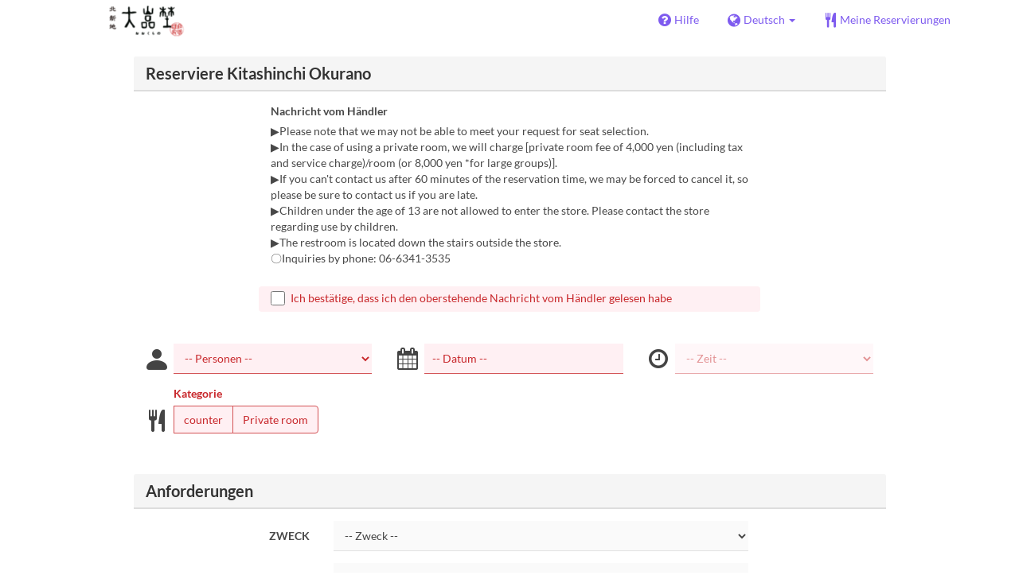

--- FILE ---
content_type: text/html; charset=utf-8
request_url: https://www.tablecheck.com/de/shops/kitashinchi-okurano/reserve?menu_lists%5B%5D=640b5b45102a58003e75495b
body_size: 48236
content:
<!DOCTYPE html><html lang="de"><head><title>Kitashinchi Okurano - TableCheck</title><meta content="Kostenlose und sofort bestätigt Restaurant-Reservierungen" name="description" /><meta charset="utf-8" /><meta content="IE=edge,chrome=1" http-equiv="X-UA-Compatible" /><meta content="width=device-width,initial-scale=1.0,minimum-scale=1.0,maximum-scale=1.0,user-scalable=no" name="viewport" /><meta content="width=device-width, initial-scale=1.0, maximum-scale=1.0, user-scalable=no" name="viewport" /><meta content="yes" name="apple-mobile-web-app-capable" /><meta content="text/html; charset=UTF-8" http-equiv="Content-Type" /><meta content="de" http-equiv="Content-Language" /><meta content="text/css" http-equiv="Content-Style-Type" /><meta content="text/javascript" http-equiv="Content-Script-Type" /><meta content="IE=Edge,chrome=1" http-equiv="X-UA-Compatible" /><meta content="TableCheck" name="apple-mobile-web-app-title" /><meta content="TableCheck" name="application-name" /><meta name="csrf-param" content="authenticity_token" />
<meta name="csrf-token" content="hnQYzJ_o58NeH1qnR-mBgJXvlfS4QmlDAyp6kPMBuWWGQe_lsRmYxJhFjKWZXLYUqg0PcZkz7WWAul1bTb-xEg" /><link class="icon" href="https://cdn2.tablecheck.com/assets/table_check/icons/favicons/favicon-16x16-813cd3e74001378ec990a0b686b4c207471dfc7c9294b56b78161c0459e1470b.png" rel="icon" sizes="16x16" type="image/png" /><link class="icon" href="https://cdn1.tablecheck.com/assets/table_check/icons/favicons/favicon-32x32-397e5f499be092126bf10188bb40be00c01db9dcf5588b02efcf198841135c21.png" rel="icon" sizes="32x32" type="image/png" /><link rel="shortcut icon" type="image/x-icon" href="https://cdn3.tablecheck.com/assets/table_check/icons/favicons/favicon-1ab98ddc4048933a50e5d261fac79f045577c9aa9df08b79fb3ac6afb305c042.ico" /><meta content="#ffffff" name="theme-color" /><link href="https://cdn0.tablecheck.com/assets/table_check/icons/favicons/apple-touch-icon-cbe0797e1639b96d2ac049f4ea9ee3c6501edb4a26e68802ff4cce571c85ed1f.png" rel="apple-touch-icon" sizes="180x180" /><link href="https://cdn1.tablecheck.com/assets/table_check/icons/favicons/manifest-f698a772fead2e19efccbb7bd246e1a8fddeec6749400672fe463044dd345242.json" rel="manifest" /><link color="#9464E3" href="https://cdn3.tablecheck.com/assets/table_check/icons/favicons/safari-pinned-tab-0b5777019a751b9fb6e816e597d27a717091be5091f756d875148bc5d198d700.svg" rel="mask-icon" /><meta content="#ffffff" name="msapplication-TileColor" /><meta content="https://cdn3.tablecheck.com/assets/table_check/icons/favicons/mstile-144x144-3ac1136e45c09e90a2050c8f048ece736bc73cc901a83d6add99ff1db79901e1.png" name="msapplication-TileImage" /><meta content="https://cdn0.tablecheck.com/assets/table_check/icons/favicons/ieconfig-0e5c7ffb129cd50c62fcff47271f8086ee8d7c204d1e35c46ac797030965f464.xml" name="msapplication-config" /><link href="https://www.tablecheck.com/de/shops/kitashinchi-okurano/reserve" rel="canonical" /><link href="https://www.tablecheck.com/shops/kitashinchi-okurano/reserve" hreflang="x-default" rel="alternate" /><link href="https://www.tablecheck.com/en/shops/kitashinchi-okurano/reserve" hreflang="en" rel="alternate" /><link href="https://www.tablecheck.com/ja/shops/kitashinchi-okurano/reserve" hreflang="ja" rel="alternate" /><link href="https://www.tablecheck.com/ko/shops/kitashinchi-okurano/reserve" hreflang="ko" rel="alternate" /><link href="https://www.tablecheck.com/zh-CN/shops/kitashinchi-okurano/reserve" hreflang="zh-CN" rel="alternate" /><link href="https://www.tablecheck.com/zh-TW/shops/kitashinchi-okurano/reserve" hreflang="zh-TW" rel="alternate" /><link href="https://www.tablecheck.com/de/shops/kitashinchi-okurano/reserve" hreflang="de" rel="alternate" /><link href="https://www.tablecheck.com/es/shops/kitashinchi-okurano/reserve" hreflang="es" rel="alternate" /><link href="https://www.tablecheck.com/fr/shops/kitashinchi-okurano/reserve" hreflang="fr" rel="alternate" /><link href="https://www.tablecheck.com/nl/shops/kitashinchi-okurano/reserve" hreflang="nl" rel="alternate" /><link href="https://www.tablecheck.com/it/shops/kitashinchi-okurano/reserve" hreflang="it" rel="alternate" /><link href="https://www.tablecheck.com/pt/shops/kitashinchi-okurano/reserve" hreflang="pt" rel="alternate" /><link href="https://www.tablecheck.com/tr/shops/kitashinchi-okurano/reserve" hreflang="tr" rel="alternate" /><link href="https://www.tablecheck.com/ru/shops/kitashinchi-okurano/reserve" hreflang="ru" rel="alternate" /><link href="https://www.tablecheck.com/id/shops/kitashinchi-okurano/reserve" hreflang="id" rel="alternate" /><link href="https://www.tablecheck.com/ms/shops/kitashinchi-okurano/reserve" hreflang="ms" rel="alternate" /><link href="https://www.tablecheck.com/tl/shops/kitashinchi-okurano/reserve" hreflang="tl" rel="alternate" /><link href="https://www.tablecheck.com/th/shops/kitashinchi-okurano/reserve" hreflang="th" rel="alternate" /><link href="https://www.tablecheck.com/lo/shops/kitashinchi-okurano/reserve" hreflang="lo" rel="alternate" /><link href="https://www.tablecheck.com/km/shops/kitashinchi-okurano/reserve" hreflang="km" rel="alternate" /><link href="https://www.tablecheck.com/vi/shops/kitashinchi-okurano/reserve" hreflang="vi" rel="alternate" /><link href="https://www.tablecheck.com/ar/shops/kitashinchi-okurano/reserve" hreflang="ar" rel="alternate" /><link href="https://www.tablecheck.com/he/shops/kitashinchi-okurano/reserve" hreflang="he" rel="alternate" /><link href="https://www.tablecheck.com/hi/shops/kitashinchi-okurano/reserve" hreflang="hi" rel="alternate" /><meta content="EploQXIlFN_Igih7BAz-gmvF0mddYezcjoTovwWAJDI" name="google-site-verification" /><meta content="hUHDCXpQhf11xZXg-sPcoffEUewK_oMRi82BwHVdc6w" name="google-site-verification" /><link rel="stylesheet" href="https://cdn3.tablecheck.com/assets/table_check/application-8bc03746256169f3e4b3c3e195a4847d92a7b9d876471aae4cfa69a22e1b2290.css" media="all" /><script src="https://cdn0.tablecheck.com/assets/table_check/application-216127ef01e2c43cf0e1460ffb9c13bd1524c3f55eca425d9a4e32cc201de11d.js"></script><script>
//<![CDATA[
I18n.defaultLocale='en'; I18n.locale='de';
//]]>
</script><script src="https://cdn1.tablecheck.com/assets/table_check/application_external-da9c21d6e23940f0476ffa3d7ca957234b7f025a7e5fb2ed87b45c495aa42d91.js"></script><script async src="https://www.googletagmanager.com/gtag/js?id=G-CJ94CDGBFS"></script>
<script>
GoogleAnalytics.init('G-CJ94CDGBFS', true);
if (window.GoogleAnalytics) { GoogleAnalytics.setVersion('5.13.2');GoogleAnalytics.setLocale('de');GoogleAnalytics.setShop('61d5008609679f003b49ce1e', '61d79c92fbb5b50025081d51', 'kitashinchi-okurano');GoogleAnalytics.unsetReferrerShop();GoogleAnalytics.unsetUser();GoogleAnalytics.unsetPartner(); };
GoogleAnalytics.pageview();
</script><script defer id='script-umami-init' data-website-id="76683749-59c5-4390-8815-da75ba5c6245" src="https://umami-next.post.tablecheck.com/script.js"></script><script defer>
!function(f,b,e,v,n,t,s)
{if(f.fbq)return;n=f.fbq=function(){n.callMethod?
n.callMethod.apply(n,arguments):n.queue.push(arguments)};
if(!f._fbq)f._fbq=n;n.push=n;n.loaded=!0;n.version='2.0';
n.queue=[];t=b.createElement(e);t.async=!0;
t.src=v;s=b.getElementsByTagName(e)[0];
s.parentNode.insertBefore(t,s)}(window, document,'script',
'https://connect.facebook.net/en_US/fbevents.js');
fbq('init', '685202082890982', null, {'agent': 'pltablecheck'});
</script><script>Bugsnag.apiKey = "49e8e6f7facf3dbf44a9aec861eff7e1";
Bugsnag.releaseStage = "production";
Bugsnag.notifyReleaseStages = ["staging", "production"];</script><script src="https://static.mul-pay.jp/ext/js/token.js" id="gmo-script" defer="defer"></script><style id="antiClickjack">body{display:none !important;}</style><script>if (self === top) {
  var antiClickjack = document.getElementById('antiClickjack');
  antiClickjack.parentNode.removeChild(antiClickjack);
} else {
  top.location = self.location;
}</script><script>window.appEnv  = "production";
window.tcThemes = ["aman","anacrowne","bulgari","conrad","crowneplaza","kimpton","indigo","hilton","hiltongold","lxr","holidayinn","holidayinn2","ihg","voco_ilcielo","voco_opus","andaz","grandhyatt","hyattcentricaqua","hyattcentricblue","hyattcentricgreen","hyattcentricorange","hyattcentricred","hyattregency","hyattregencyorange","parkhyatt","fourseasons","lotte","mandarinorchard_chatterbox","mandarinorchard_shisen","mandarinorchard_triplethree","mandarinoriental","marriott","fourpoints","jwmarriott","jwmarriottgray","ritzcarlton","stregis","sheraton","whotels","rotana","resorttrust","imperialhotel","imperialtreasure","peninsula","potatohead","usj","usj2","walkerhill","halekulani","panpacific","parkroyal","parkroyalcollection","sichuandouhua","regent","regent_oceanclub","regent_oku","regent_ricemarket","gucci","johnpaul","visa"];
I18n.available_locales = ["en","ja","ko","zh-CN","zh-TW","de","es","fr","nl","it","pt","tr","ru","id","ms","tl","th","lo","km","vi","ar","he","hi"];</script></head><body class="tablecheck"><div class="fixed-overlay"><div class="loading-content"><div class="text"></div><div class="image"></div></div></div><div class="body-scripts"><script>window.country = "jp";
window.telHideFlag = false;</script></div><div class="modal fade" id="ajax-modal" tabindex="-1"></div><div id="wrapper"><div id="header"><div class="navbar navbar-static-top"><div class="container"><div class="navbar-brand"><img class="img-responsive navbar-img-custom" alt="TableCheck" src="https://cdn0.tablecheck.com/shops/61d79c92fbb5b50025081d51/tc_header_images/md/8fd32568.png?1641963784" /></div><nav class="nav-bar"><ul class="nav navbar-nav navbar-right"><li><a target="_blank" class="btn store-reservation-sync" href="https://tablecheck.zendesk.com/"><i class="fa fa-question-circle fa-lg fa-fw"></i><span>Hilfe</span></a></li><li class="locale-selector dropdown"><a class="dropdown-toggle btn locale-selector-btn" data-toggle="dropdown" href="#"><i class="fa fa-globe fa-lg fa-fw"></i><span>Deutsch<b class="caret"></b></span></a><ul aria-labelledby="dLabel" class="dropdown-menu" role="menu"><li><a class="locale-select store-reservation-sync-remote store-user-locale" tabindex="-1" rel="alternate" hreflang="de" data-locale="de" href="/de/shops/kitashinchi-okurano/reserve?menu_lists%5B%5D=640b5b45102a58003e75495b">Deutsch</a></li><li><a class="locale-select store-reservation-sync-remote store-user-locale" tabindex="-1" rel="alternate" hreflang="en" data-locale="en" href="/en/shops/kitashinchi-okurano/reserve?menu_lists%5B%5D=640b5b45102a58003e75495b">English</a></li><li><a class="locale-select store-reservation-sync-remote store-user-locale" tabindex="-1" rel="alternate" hreflang="ja" data-locale="ja" href="/ja/shops/kitashinchi-okurano/reserve?menu_lists%5B%5D=640b5b45102a58003e75495b">日本語</a></li><li><a class="locale-select store-reservation-sync-remote store-user-locale" tabindex="-1" rel="alternate" hreflang="ko" data-locale="ko" href="/ko/shops/kitashinchi-okurano/reserve?menu_lists%5B%5D=640b5b45102a58003e75495b">한국어</a></li><li><a class="locale-select store-reservation-sync-remote store-user-locale" tabindex="-1" rel="alternate" hreflang="zh-CN" data-locale="zh-CN" href="/zh-CN/shops/kitashinchi-okurano/reserve?menu_lists%5B%5D=640b5b45102a58003e75495b">简体中文</a></li><li><a class="locale-select store-reservation-sync-remote store-user-locale" tabindex="-1" rel="alternate" hreflang="zh-TW" data-locale="zh-TW" href="/zh-TW/shops/kitashinchi-okurano/reserve?menu_lists%5B%5D=640b5b45102a58003e75495b">繁體中文</a></li><li><a class="locale-select store-reservation-sync-remote store-user-locale" tabindex="-1" rel="alternate" hreflang="es" data-locale="es" href="/es/shops/kitashinchi-okurano/reserve?menu_lists%5B%5D=640b5b45102a58003e75495b">Español</a></li><li><a class="locale-select store-reservation-sync-remote store-user-locale" tabindex="-1" rel="alternate" hreflang="fr" data-locale="fr" href="/fr/shops/kitashinchi-okurano/reserve?menu_lists%5B%5D=640b5b45102a58003e75495b">Français</a></li><li><a class="locale-select store-reservation-sync-remote store-user-locale" tabindex="-1" rel="alternate" hreflang="nl" data-locale="nl" href="/nl/shops/kitashinchi-okurano/reserve?menu_lists%5B%5D=640b5b45102a58003e75495b">Nederlands</a></li><li><a class="locale-select store-reservation-sync-remote store-user-locale" tabindex="-1" rel="alternate" hreflang="it" data-locale="it" href="/it/shops/kitashinchi-okurano/reserve?menu_lists%5B%5D=640b5b45102a58003e75495b">Italiano</a></li><li><a class="locale-select store-reservation-sync-remote store-user-locale" tabindex="-1" rel="alternate" hreflang="pt" data-locale="pt" href="/pt/shops/kitashinchi-okurano/reserve?menu_lists%5B%5D=640b5b45102a58003e75495b">Português</a></li><li><a class="locale-select store-reservation-sync-remote store-user-locale" tabindex="-1" rel="alternate" hreflang="tr" data-locale="tr" href="/tr/shops/kitashinchi-okurano/reserve?menu_lists%5B%5D=640b5b45102a58003e75495b">Türkçe</a></li><li><a class="locale-select store-reservation-sync-remote store-user-locale" tabindex="-1" rel="alternate" hreflang="ru" data-locale="ru" href="/ru/shops/kitashinchi-okurano/reserve?menu_lists%5B%5D=640b5b45102a58003e75495b">Русский</a></li><li><a class="locale-select store-reservation-sync-remote store-user-locale" tabindex="-1" rel="alternate" hreflang="id" data-locale="id" href="/id/shops/kitashinchi-okurano/reserve?menu_lists%5B%5D=640b5b45102a58003e75495b">Indonesia</a></li><li><a class="locale-select store-reservation-sync-remote store-user-locale" tabindex="-1" rel="alternate" hreflang="ms" data-locale="ms" href="/ms/shops/kitashinchi-okurano/reserve?menu_lists%5B%5D=640b5b45102a58003e75495b">Melayu</a></li><li><a class="locale-select store-reservation-sync-remote store-user-locale" tabindex="-1" rel="alternate" hreflang="tl" data-locale="tl" href="/tl/shops/kitashinchi-okurano/reserve?menu_lists%5B%5D=640b5b45102a58003e75495b">Filipino</a></li><li><a class="locale-select store-reservation-sync-remote store-user-locale" tabindex="-1" rel="alternate" hreflang="th" data-locale="th" href="/th/shops/kitashinchi-okurano/reserve?menu_lists%5B%5D=640b5b45102a58003e75495b">ไทย</a></li><li><a class="locale-select store-reservation-sync-remote store-user-locale" tabindex="-1" rel="alternate" hreflang="lo" data-locale="lo" href="/lo/shops/kitashinchi-okurano/reserve?menu_lists%5B%5D=640b5b45102a58003e75495b">ລາວ</a></li><li><a class="locale-select store-reservation-sync-remote store-user-locale" tabindex="-1" rel="alternate" hreflang="km" data-locale="km" href="/km/shops/kitashinchi-okurano/reserve?menu_lists%5B%5D=640b5b45102a58003e75495b">ខ្មែរ</a></li><li><a class="locale-select store-reservation-sync-remote store-user-locale" tabindex="-1" rel="alternate" hreflang="vi" data-locale="vi" href="/vi/shops/kitashinchi-okurano/reserve?menu_lists%5B%5D=640b5b45102a58003e75495b">Tiếng Việt</a></li><li><a class="locale-select store-reservation-sync-remote store-user-locale" tabindex="-1" rel="alternate" hreflang="ar" data-locale="ar" href="/ar/shops/kitashinchi-okurano/reserve?menu_lists%5B%5D=640b5b45102a58003e75495b">العربية</a></li><li><a class="locale-select store-reservation-sync-remote store-user-locale" tabindex="-1" rel="alternate" hreflang="he" data-locale="he" href="/he/shops/kitashinchi-okurano/reserve?menu_lists%5B%5D=640b5b45102a58003e75495b">עברית</a></li><li><a class="locale-select store-reservation-sync-remote store-user-locale" tabindex="-1" rel="alternate" hreflang="hi" data-locale="hi" href="/hi/shops/kitashinchi-okurano/reserve?menu_lists%5B%5D=640b5b45102a58003e75495b">हिंदी</a></li></ul></li><li class="login logged-out"><a class="btn store-reservation-sync" data-remote="true" href="/de/users/sign_in?login_source=user_reservations&amp;shop=kitashinchi-okurano"><i class="vs vs-cutlery fa-lg fa-fw"></i><span>Meine Reservierungen</span></a></li></ul></nav><button class="btn nav-mobile-toggle"><i class="fa fa-lg fa-bars"></i></button></div></div></div><script>$(document).ready(StoreReservation.init());
$(document).ready(StoreUserLocale.init());
$(document).ready(LocaleSelect.init());</script><div class="container" id="main"><div class="row" id="messages"></div><div id="content"><script>try { window.opener.postMessage({'msg': 'tc_account', 'status': 'success'}, "https://www.tablecheck.com"); }
catch(err){}</script><div id="new-reservation"><form class="simple_form form-horizontal reserveform " id="new_reservation" novalidate="novalidate" action="/de/shops/kitashinchi-okurano/reserve/create" accept-charset="UTF-8" data-remote="true" method="post"><input type="hidden" name="authenticity_token" value="EMo1CrjiOU3qs081I8TY9I8e-yNsxSQj6Uz6b4xXf48LMgpECNVv3-oUFk7RG1Y4LQFwWQJJZLeSr0HElVpTnQ" autocomplete="off" /><input type="hidden" name="return_to_shop" id="return_to_shop" value="kitashinchi-okurano" autocomplete="off" /><input type="hidden" name="menu_lists[]" id="menu_lists_" value="640b5b45102a58003e75495b" autocomplete="off" /><input value="kitashinchi-okurano" autocomplete="off" type="hidden" name="reservation[shop_id]" id="reservation_shop_id" /><div id="shop-data" data-shop="kitashinchi-okurano" data-utc-offset="32400"></div><div class="row" id="new-reservation-booking"><div class="col-lg-10 col-lg-offset-1"><div class="panel panel-invisible" id="res-booking-panel"><div class="panel-heading"><h3 class="panel-title">Reserviere Kitashinchi Okurano</h3></div><div class="panel-body"><div class="form-group reserveform-bookingpolicy"><div class="col-sm-8 col-sm-offset-2"><div class="reserveform-bookingpolicy-label"><label for="reservation_booking_policy">Nachricht vom Händler</label></div><div class="reserveform-bookingpolicy-text">▶Please note that we may not be able to meet your request for seat selection.<br/>▶In the case of using a private room, we will charge [private room fee of 4,000 yen (including tax and service charge)/room (or 8,000 yen *for large groups)]. <br/>▶If you can&#39;t contact us after 60 minutes of the reservation time, we may be forced to cancel it, so please be sure to contact us if you are late.<br/>▶Children under the age of 13 are not allowed to enter the store. Please contact the store regarding use by children. <br/>▶The restroom is located down the stairs outside the store.<br/>〇Inquiries by phone: 06-6341-3535</div></div><div class="col-sm-8 col-sm-offset-2"><div class="checkbox"><label class="checkbox" for="reservation_confirm_shop_note"><input type="checkbox" name="reservation_confirm_shop_note" id="reservation_confirm_shop_note" value="true" class="reservation-confirm-shop-note" /><span>Ich bestätige, dass ich den oberstehende Nachricht vom Händler gelesen habe</span></label></div></div></div><div class="row form-group form-group-booking"><div class="resform-datetime-col col-sm-8"><div class="row"><div class="datepick input-group-icn res-widget-col  col-sm-6 error-parent-no-tooltip"><i class="icon-label fa fa-calendar"></i><input class="form-control mobidate i-txt refresh-menu-items" readonly="readonly" placeholder="-- Datum --" type="text" name="reservation[start_date]" id="reservation_start_date" /></div><div class="timepick input-group-icn res-widget-col  col-sm-6 error-parent-no-tooltip"><i class="icon-label fa fa-clock-o"></i><select include_blank="-- Zeit --" class="select optional disabled form-control form-control" disabled="disabled" name="reservation[start_at_epoch]" id="reservation_start_at_epoch"><option value="">-- Zeit --</option>
</select></div></div></div><div class="booking-num-people input-group-icn res-widget-col  col-sm-4 error-parent-no-tooltip"><i class="icon-label vs vs-person"></i><select class="form-control js-toggle-menu-items" name="reservation[num_people_adult]" id="reservation_num_people_adult"><option value="">-- Personen --</option>
<option value="1">1</option>
<option value="2">2</option>
<option value="3">3</option>
<option value="4">4</option>
<option value="5">5</option>
<option value="6">6</option>
<option value="7">7</option>
<option value="8">8</option>
<option value="9">9</option>
<option value="10">10</option>
<option value="11">11</option>
<option value="12">12</option></select></div></div><script>window.Reserve.require_duration = false;
window.DatePicker.init();</script><div class="service-category-group error-field error-parent"><div class="row service-category-label"><div class="col-xs-12 col-xs-only input-group-icn"><label>Kategorie</label></div></div><div class="form-group service_category"><div class="col-xs-12 col-xs-only input-group-icn"><i class="icon-label vs vs-cutlery"></i><div class="btn-group btn-group-responsive btn-group-responsive-6" data-toggle="buttons"><input type="hidden" name="reservation[service_category]" value="" autocomplete="off" /><label class="radio btn btn-default refresh-menu-items"><input item_wrapper_class="btn btn-default refresh-menu-items" class="radio_buttons optional" type="radio" value="63ca37b6b22f21000f614312" name="reservation[service_category]" id="reservation_service_category_63ca37b6b22f21000f614312" />counter</label><label class="radio btn btn-default refresh-menu-items"><input item_wrapper_class="btn btn-default refresh-menu-items" class="radio_buttons optional" type="radio" value="63ca37bc97edf0000f8df7f4" name="reservation[service_category]" id="reservation_service_category_63ca37bc97edf0000f8df7f4" />Private room</label></div></div></div></div></div></div></div></div><div class="row" id="new-reservation-timetable"><div class="col-lg-10 col-lg-offset-1"><div class="panel panel-invisible hidden" id="timetable-panel"><div class="panel-heading"><a data-parent="#timetable-panel" data-toggle="collapse" href="#timetable-collapse"><div class="pull-right"><i class="fa fa-plus-square fa-2x"></i><i class="fa fa-minus-square fa-2x"></i></div><h3 class="panel-title">Verfügbarkeit</h3></a></div><div class="collapse in" id="timetable-collapse"><div class="timetable"><table><tr class="mobile_week_change"><td colspan="9"><a class="prev-week next_prev_btn pull-left" href="javascript: void(0)"><i class="fa fa-chevron-left fa-2x"></i></a><a class="next-week next_prev_btn pull-right" href="javascript: void(0)"><i class="fa fa-chevron-right fa-2x"></i></a></td></tr><tr><th class="time-left" rowspan="2"><a class="prev-week next_prev_btn" href="javascript: void(0)"><i class="fa fa-chevron-left fa-2x"></i></a></th><th class="time-right" rowspan="2"><a class="next-week next_prev_btn" href="javascript: void(0)"><i class="fa fa-chevron-right fa-2x"></i></a></th></tr><tr id="timetable-body"></tr></table></div></div></div></div></div><div class="reserveform-requests-section row" id="new-reservation-requests"><div class="col-lg-10 col-lg-offset-1"><div class="panel panel-invisible"><div class="panel-heading"><h3 class="panel-title">Anforderungen</h3></div><div class="panel-body"><div class="form-group reserveform-objective"><label class="control-label col-sm-3" for="reservation_objective">Zweck</label><div class="col-sm-7"><select class="form-control" name="reservation[objective]" id="reservation_objective"><option value="">-- Zweck --</option>
<optgroup label="Geburstag"><option value="birthday">Geburstag</option>
<option value="birthday_self">Geburstag (Selbst)</option>
<option value="birthday_friends">Geburstag (Freunde)</option>
<option value="birthday_couple">Geburstag (Paar)</option>
<option value="birthday_spouse">Geburstag (Partner)</option>
<option value="birthday_family">Geburstag (Familie)</option></optgroup><optgroup label="Freunde / Gruppe"><option value="group">Freunde / Gruppe</option>
<option value="group_women">Frauengruppe</option>
<option value="group_farewell">Willkommen / Abschied (Freunde)</option>
<option value="group_holiday">Urlaubsparty (Freunde)</option>
<option value="group_reunion">Treffen</option>
<option value="group_wedding">Heirat / Hochzeitsfeier</option>
<option value="group_travel">Reise / Tourismus</option></optgroup><optgroup label="Unternehmen"><option value="business">Unternehmen</option>
<option value="business_internal">Team-Meeting</option>
<option value="business_farewell">Willkommen / Abschied (Unternehmen)</option>
<option value="business_holiday">Urlaubsparty (Unternehmen)</option></optgroup><optgroup label="Familie"><option value="family">Familie</option>
<option value="family_celebration">Feier</option>
<option value="family_baby">Babyfeier</option>
<option value="family_kids">Kinderfeier</option>
<option value="family_intro">Vorverlobung</option>
<option value="family_engagement">Verlobungsfeier</option>
<option value="family_memorial">Gedenkfeier</option></optgroup><optgroup label="Date"><option value="date">Date</option>
<option value="date_group">Gruppen Date</option>
<option value="date_proposal">Heiratsantrag</option>
<option value="date_anniversary">Anniversar</option>
<option value="date_celebration">Date Feier</option></optgroup><optgroup label="Ereignis"><option value="event">Ereignis</option>
<option value="event_seminar">Seminar</option>
<option value="event_recital">Musik</option>
<option value="event_expo">Ausstellung</option>
<option value="event_film">Dreharbeiten (TV / Film)</option></optgroup><optgroup label="Andere"><option value="other">Andere</option></optgroup></select></div></div><div class="form-group reserveform-visithistory"><label class="control-label col-sm-3" for="reservation_visit_history">Besuchen Gesichte</label><div class="col-sm-7"><select class="form-control" name="reservation[visit_history]" id="reservation_visit_history"><option value="">-- Besuchen Gesichte --</option>
<option value="first">Erster Besuch</option>
<option value="second">Zweiter Besuch</option>
<option value="third">Dritter Besuch</option>
<option value="many">Vierter oder mehr Besuche</option></select><span class="text-danger"></span></div></div><div class="reserveform-questions"><div class="form-group reserveform-question"><label class="control-label col-sm-3" for="reservation_enquete_drafts_attributes_0_question_0"><span class="question-label-text">Frage </span><span title="Erforderlich" class="label label-danger label-control-required">Erf</span></label><div class="col-sm-7"><div class="question-item question-item-textarea question-item-required "><input value="61d79c92fbb5b50025081d4e" autocomplete="off" type="hidden" name="reservation[enquete_drafts_attributes][0][question_id]" id="reservation_enquete_drafts_attributes_0_question_id" /><input autocomplete="off" type="hidden" name="reservation[enquete_drafts_attributes][0][menu_item_id]" id="reservation_enquete_drafts_attributes_0_menu_item_id" /><div class="question-label">If you have any food allergies, please let us know. (If not, please write &quot;None&quot;.)</div><div class="question-answer-fields"><div class="control-group text optional reservation_enquete_drafts_text"><div class="controls"><textarea cols="20" rows="2" class="text optional form-control" placeholder="Antworten" name="reservation[enquete_drafts_attributes][0][text]" id="reservation_enquete_drafts_attributes_0_text">
</textarea></div></div></div></div></div></div></div><div class="form-group reserveform-customerrequest"><label class="control-label col-sm-3" for="reservation_customer_request">Anforderung</label><div class="col-sm-7"><textarea class="form-control" rows="3" maxlength="500" name="reservation[customer_request]" id="reservation_customer_request">
</textarea><span class="text-danger"></span></div></div></div></div></div></div><script>window.Reserve.require_purpose = false;
window.Reserve.require_room_name = false;</script><div class="row" id="guest-details"><div class="col-lg-10 col-lg-offset-1"><div class="panel panel-invisible"><div class="panel-heading"><h3 class="panel-title">Gast Einzelheiten</h3></div><div class="panel-body login-options"><div class="row form-group"><label class="control-label col-sm-3">Logge sich durch</label><div class="col-sm-9 col-xs-12"><div class="btn-group-responsive"><div class="oauth-login-options"><btn href="/auth/facebook" data-method="post" class="btn btn-social btn-facebook store-reservation-sync store-reservation-sync login-source-reserve remember-login-source" data-disable-with="Warten sie, Bitte…"><i class="fa fa-fw fa-facebook"></i> Facebook</btn><btn href="/auth/google_oauth2" data-method="post" class="btn btn-social btn-google store-reservation-sync store-reservation-sync login-source-reserve remember-login-source" data-disable-with="Warten sie, Bitte…"><i class="fa fa-fw fa-google"></i> Google</btn><btn href="/auth/yahoojp" data-method="post" class="btn btn-social btn-yahoojp store-reservation-sync store-reservation-sync login-source-reserve remember-login-source" data-disable-with="Warten sie, Bitte…"><i class="vs fa-fw vs-yahoo-japan"></i> Yahoo! JAPAN</btn><a class="btn btn-tablecheck store-reservation-sync login-source-reserve remember-login-source" id="tablecheck_login" disable_with="Warten sie, Bitte…" data-remote="true" href="/de/users/sign_in?login_source=reserve">TableCheck</a></div></div></div></div></div><div class="panel-body"><div id="user-form"><input value="false" autocomplete="off" type="hidden" name="reservation[customer][is_single_name]" id="reservation_customer_is_single_name" /><div class="row form-group"><label class="control-label col-sm-3" for="last_name">Name<span title="Erforderlich" class="label label-danger label-control-required">Erf</span></label><div class="col-sm-7"><div class="row"><div class="col-sm-6"><input class="form-control user-fields" placeholder="Vorname" required="required" type="text" name="reservation[customer][first_name]" id="reservation_customer_first_name" /></div><div class="col-sm-6"><input class="form-control user-fields" placeholder="Nachname" required="required" type="text" name="reservation[customer][last_name]" id="reservation_customer_last_name" /></div></div></div></div><div class="form-group phone-fields"><label class="control-label col-sm-3" for="reservation_customer_phone">Handy<span title="Erforderlich" class="label label-danger label-control-required">Erf</span></label><div class="col-sm-7"><div class="row"><div class="col-sm-6"><input class="form-control user-fields" required="required" maxlength="20" size="20" type="tel" name="reservation[customer][phone]" id="reservation_customer_phone" /></div><div class="col-sm-6" id="sms-btn-wrapper"><div class="checkbox"><label class="disabled"><input name="reservation[customer][prefers_sms]" disabled="disabled" type="hidden" value="0" autocomplete="off" /><input disabled="disabled" type="checkbox" value="1" name="reservation[customer][prefers_sms]" id="reservation_customer_prefers_sms" />Benachrichtige mich durch SMS<a class="tooltip-link show-send-sms-tip" href="javascript: void(0)"><i class="fa fa-question-circle fa-lg"></i></a></label></div></div></div></div></div><div class="row"><div class="col-sm-9 col-sm-offset-3"><div class="help-block send-sms-tip" style="display: none; margin-bottom: 0px;">Wir werden Sie ein SMS in den folgenden Fällen senden:
<ul><li>
Kurz nach ihre Reservierung
</li><li>
Als der Kaufmann hat Ihre Reservierung akzeptiert (wenn seine Bestätigung ist erforderlich)
</li><li>
Reminder einen Tag vor Ihrer Buchung
</li><li>
Dringende Kontakt um ihre Reservierung, wie Shop Schließung aufgrund von Wetter, etc.
</li></ul></div></div></div><div class="form-group row-narrow email-fields" style="margin-bottom: 10px;"><label class="control-label col-sm-3" for="reservation_customer_email">Email<span title="Erforderlich" class="label label-danger label-control-required">Erf</span></label><div class="col-sm-7"><input class="form-control user-fields" placeholder="E-Mail" required="required" type="email" name="reservation[customer][email]" id="reservation_customer_email" /></div></div><div class="form-group row-narrow"><div class="col-sm-9 col-sm-offset-3"><div class="email-confirm-warning alert alert-info"><i class="fa fa-info-circle fa-lg"></i><span><b>Bitte prüfen Sie, ob Ihre E-Mail-Adresse korrekt ist.</b> Die Buchungsbestätigung wird an diese Adresse gesendet.</span></div></div></div><div class="form-group create-account-row"><div class="col-sm-9 col-sm-offset-3"><div class="checkbox" style="padding-bottom: 0px;"><label><input name="reservation[customer][create_account]" type="hidden" value="0" autocomplete="off" /><input id="create_account" type="checkbox" value="1" name="reservation[customer][create_account]" />Schaffe ein TableCheck-Konto</label></div><div class="help-block" style="margin-bottom: 0px;">Mit einem TableCheck-Konto können Sie Ihre Reservierungshistorie einsehen und Reservierungen erstellen.</div></div></div><div class="form-group row-narrow optional-password-fields hide"><label class="control-label col-sm-3" for="reservation_customer_password">Passwort schaffen<span title="Erforderlich" class="label label-danger label-control-required">Erf</span></label><div class="col-sm-7 error-field error-parent" style="margin-bottom: 0px;"><i class="errortooltip fa fa-exclamation-circle" title="Passwort ist zu kurz (weniger als 12 Zeichen)" data-toggle="tooltip" data-placement="top"></i><input class="form-control " required="required" placeholder="Passwort schaffen" type="password" name="reservation[customer][password]" id="reservation_customer_password" /></div></div><div class="form-group optional-password-fields hide"><div class="col-sm-7 col-sm-offset-3"><input class="form-control " required="required" placeholder="Passwortbestätigung" type="password" name="reservation[customer][password_confirmation]" id="reservation_customer_password_confirmation" /></div></div><div class="form-group optional-password-fields"><div class="col-sm-7 col-sm-offset-3"><div class="password-error password-error-length">Passwort ist zu kurz (weniger als 12 Zeichen)</div><div class="password-error password-error-weak">Passwort ist zu schwach</div><div class="password-error password-error-complexity">Passwort muss mindestens einen Großbuchstaben, einen Kleinbuchstaben, eine Zahl und ein Symbol umfassen.</div><div class="password-error password-error-substring">Passwort darf keinen Teil von E-Mail enthalten.</div><div class="password-error password-error-confirmation">Passwort stimmt nicht mit Passwortbestätigung überein</div><div class="pwstrength pwstrength-reserve-form"><div class="pwstrength-progress"></div></div></div></div><script>$(document).ready(function(){
  password = new Password('reservation_customer', '.pwstrength-reserve-form');
  password.trigger_bound_events();
});</script></div><script>window.Password.min_length = 12;
window.BirthdayInputValidator.init('#reservation_customer_birthday', );</script><div class="reserveform-terms-fields"><div class="form-group confirm-shop-note"><div class="col-sm-9 col-sm-offset-3"><div class="checkbox"><label class="checkbox" for="reservation_confirm_shop_note2"><input type="checkbox" name="reservation_confirm_shop_note" id="reservation_confirm_shop_note2" value="true" class="reservation-confirm-shop-note" /><span>Ich bestätige, dass ich den oberstehende Nachricht vom Händler gelesen habe</span></label></div></div></div><div class="form-group"><div class="col-sm-9 col-sm-offset-3"><div class="checkbox"><label><input name="reservation[customer][opt_for_mails]" type="hidden" value="0" autocomplete="off" /><input type="checkbox" value="1" name="reservation[customer][opt_for_mails]" id="reservation_customer_opt_for_mails" /><span>Erhalten Sie Angebote von Kitashinchi Okurano und verwandten Geschäften</span></label></div></div></div></div><div class="form-group agree-to-terms"><div class="col-sm-8 col-sm-offset-2">Durch das Absenden dieses Formulars stimmen Sie den <a class="policies-modal-show-reserve" href="javascript:void(0);">relevanten Bedingungen und Richtlinien</a> zu.</div></div><div class="modal policies-modal policies-modal-reserve"><div class="modal-dialog modal-mini modal-section"><div class="modal-content"><div class="modal-inner"><h2 class="text-center">Geschäftsbedingungen &amp; Richtlinien</h2><ul class="list-group policies-modal-links-group"><a target="_blank" href="/de/policy/terms"><li class="list-group-item"><div class="pull-right"><i class="fa fa-external-link"></i></div>TableCheck Nutzungsbedingungen</li></a><a target="_blank" href="/de/policy/privacy"><li class="list-group-item"><div class="pull-right"><i class="fa fa-external-link"></i></div>TableCheck Datenschutzrichtlinien</li></a><a target="_blank" href="/de/policy/payment/?shop=kitashinchi-okurano"><li class="list-group-item"><div class="pull-right"><i class="fa fa-external-link"></i></div>TableCheck Zahlungsrichtlinien</li></a></ul></div></div></div></div><script>new PoliciesModal("reserve");</script><div class="form-group text-center"><div class="col-xs-12 btn-group-responsive"><input type="submit" name="commit" value="Weiter" class="btn btn-secondary btn-lg text-uppercase" data-disable-with="Warten sie, Bitte…" /></div></div></div></div></div></div><div class="table-avail-message hidden" id="availability"><span id="availability-loader"></span><span id="availability-tam"></span><span id="availability-chains"></span></div></form><div class="scroll-helper scroll-helper-hidden"><div class="prev hide"><i class="fa fa-chevron-up fa-2x"></i><div class="text">Nötig</div></div><div class="next hide"><i class="fa fa-chevron-down fa-2x"></i><div class="text">Weiter</div></div></div></div><script>$(document).ready(function(){
  ReserveForm.amend_mode                = false;
  ReserveForm.iou_mode                  = false;
  ReserveForm.shop_country              = "JP";
  ReserveForm.enable_sms_intl           = false;
  Reserve.usedInIframe                  = false;
  ReserveForm.manualDurationRequired    = false;
  DateUtil.clockMode                    = '24h';
  OnlineAvailability.isShow             = true;
  OnlineAvailability.autoAccept         = true;
  OnlineAvailabilityChains.isEnabled    = true;
  Timetable.isShow                      = false;
  Timetable.reservationInterval         = 1800;
  ReservationCourses.available          = [];
  ReservationCourses.isRequired         = false;
  ReservationCourses.maxOrders          = 0;
  ReservationCourses.postpayMaxAdvanceDays = null;
  ReservationServiceCategory.isRequired = true;
  ReserveForm.max_num_people            = 12;
  ReserveRequiredFields.is_phone_required = true;
  ReserveRequiredFields.is_email_required = true;
  ReserveRequiredFields.is_email_required_unless_sms = true;
  Reserve.willScrollToError             = false;

  $('input, textarea').placeholder();
  window.IntlTelInputManager.init();
  window.IntlTelInputValidator.init();
  window.BsHack.fix_btn_toggle();
  window.ReserveForm.init();
  Reserve.init();

  // Initialize UserTokenLoader if Azure B2C token is present
  if (window.location.hash.includes('id_token=')) {
    window.UserTokenLoader.init();
  }
});</script><script defer="defer">
//<![CDATA[
var umamiFuncbvrSopPo = function(){
  try {
    if (window.umami) { umami.track("reserve_form",{"app_version":"5.13.2","booking_page_mode":"v1","event_category":"reserve","locale":"de","customer_user_id":null,"franchise_id":"61d5008609679f003b49ce1e","shop_id":"61d79c92fbb5b50025081d51","shop_slug":"kitashinchi-okurano","country":"JP","currency":"JPY","time_zone":"Asia/Tokyo","cart_id":"697417b62b5462d85236da56","reservation_pax":0,"service_mode":"dining","order_count":0,"order_qty":0,"order_amt":"0.0"}); }
  } catch(e) {
    console.log('Umami failed: ' + e.message);
  }
};
if (window.umami) {
  umamiFuncbvrSopPo();
} else {
  elem = document.querySelector('#script-umami-init');
  if (elem) { elem.addEventListener('load', umamiFuncbvrSopPo); }
}
//]]>
</script><script>
//<![CDATA[
if (window.GoogleAnalytics) { GoogleAnalytics.event('reserve', 'reserve_form'); };
//]]>
</script><script defer>
var _tc_host = window.location.hostname;
var _tc_path = window.location.pathname.replace(/^\/(en|ja|ko|zh-CN|zh-TW|de|es|fr|nl|it|pt|tr|ru|id|ms|tl|th|lo|km|vi|ar|he|hi)\//, '/').replace(/^\/reservations\/[A-Z0-9]{6,12}/, '/reservations/CODE');
var _tc_query = window.location.search + (window.location.search ? '&' : '?') + 'shop=kitashinchi-okurano&web_id=kitashinchi-okurano';
fbq('trackSingle', '685202082890982', 'PageView');
fbq('trackSingleCustom', '685202082890982', 'ReserveForm', {'content_category': 'Reserve'});
</script></div></div><div id="footer"><div class="container text-center"><table class="footer-links"><tbody><tr><td class="footer-link footer-link-about"><a target="_blank" href="https://www.tablecheck.com/en/join/">Für Restaurants</a></td><td class="footer-link footer-link-terms"><a target="_blank" href="/de/policy/terms">Nutzungsbedingungen</a></td><td class="footer-link footer-link-privacy"><a target="_blank" href="/de/policy/privacy">Datenschutz-Bestimmungen</a></td><td class="footer-link footer-link-payment"><a target="_blank" href="/de/policy/payment/?shop=kitashinchi-okurano">Zahlungspolitik</a></td><td class="footer-link footer-link-about"><a target="_blank" href="https://www.tablecheck.com/de/japan">Restaurantsuche</a></td></tr></tbody></table><div class="copyright"><p>Copyright © <a target="_blank" rel="noopener" href="https://www.tablecheck.com/en/company/">TableCheck Inc.</a> Alle Rechte vorbehalten.</p></div></div></div><div class="nav-mobile" id="nav-mobile"><ul class="nav navbar-nav"><li class="locale-selector dropdown"><a class="dropdown-toggle btn btn-primary locale-selector-btn" data-toggle="dropdown" href="#"><i class="fa fa-globe fa-lg fa-fw"></i><span>Deutsch<b class="caret"></b></span></a><ul aria-labelledby="dLabel" class="dropdown-menu" role="menu"><li><a tabindex="-1" class="locale-select store-reservation-sync-remote store-user-locale" rel="alternate" hreflang="de" data-locale="de" href="/de/shops/kitashinchi-okurano/reserve?menu_lists%5B%5D=640b5b45102a58003e75495b">Deutsch</a></li><li><a tabindex="-1" class="locale-select store-reservation-sync-remote store-user-locale" rel="alternate" hreflang="en" data-locale="en" href="/en/shops/kitashinchi-okurano/reserve?menu_lists%5B%5D=640b5b45102a58003e75495b">English</a></li><li><a tabindex="-1" class="locale-select store-reservation-sync-remote store-user-locale" rel="alternate" hreflang="ja" data-locale="ja" href="/ja/shops/kitashinchi-okurano/reserve?menu_lists%5B%5D=640b5b45102a58003e75495b">日本語</a></li><li><a tabindex="-1" class="locale-select store-reservation-sync-remote store-user-locale" rel="alternate" hreflang="ko" data-locale="ko" href="/ko/shops/kitashinchi-okurano/reserve?menu_lists%5B%5D=640b5b45102a58003e75495b">한국어</a></li><li><a tabindex="-1" class="locale-select store-reservation-sync-remote store-user-locale" rel="alternate" hreflang="zh-CN" data-locale="zh-CN" href="/zh-CN/shops/kitashinchi-okurano/reserve?menu_lists%5B%5D=640b5b45102a58003e75495b">简体中文</a></li><li><a tabindex="-1" class="locale-select store-reservation-sync-remote store-user-locale" rel="alternate" hreflang="zh-TW" data-locale="zh-TW" href="/zh-TW/shops/kitashinchi-okurano/reserve?menu_lists%5B%5D=640b5b45102a58003e75495b">繁體中文</a></li><li><a tabindex="-1" class="locale-select store-reservation-sync-remote store-user-locale" rel="alternate" hreflang="es" data-locale="es" href="/es/shops/kitashinchi-okurano/reserve?menu_lists%5B%5D=640b5b45102a58003e75495b">Español</a></li><li><a tabindex="-1" class="locale-select store-reservation-sync-remote store-user-locale" rel="alternate" hreflang="fr" data-locale="fr" href="/fr/shops/kitashinchi-okurano/reserve?menu_lists%5B%5D=640b5b45102a58003e75495b">Français</a></li><li><a tabindex="-1" class="locale-select store-reservation-sync-remote store-user-locale" rel="alternate" hreflang="nl" data-locale="nl" href="/nl/shops/kitashinchi-okurano/reserve?menu_lists%5B%5D=640b5b45102a58003e75495b">Nederlands</a></li><li><a tabindex="-1" class="locale-select store-reservation-sync-remote store-user-locale" rel="alternate" hreflang="it" data-locale="it" href="/it/shops/kitashinchi-okurano/reserve?menu_lists%5B%5D=640b5b45102a58003e75495b">Italiano</a></li><li><a tabindex="-1" class="locale-select store-reservation-sync-remote store-user-locale" rel="alternate" hreflang="pt" data-locale="pt" href="/pt/shops/kitashinchi-okurano/reserve?menu_lists%5B%5D=640b5b45102a58003e75495b">Português</a></li><li><a tabindex="-1" class="locale-select store-reservation-sync-remote store-user-locale" rel="alternate" hreflang="tr" data-locale="tr" href="/tr/shops/kitashinchi-okurano/reserve?menu_lists%5B%5D=640b5b45102a58003e75495b">Türkçe</a></li><li><a tabindex="-1" class="locale-select store-reservation-sync-remote store-user-locale" rel="alternate" hreflang="ru" data-locale="ru" href="/ru/shops/kitashinchi-okurano/reserve?menu_lists%5B%5D=640b5b45102a58003e75495b">Русский</a></li><li><a tabindex="-1" class="locale-select store-reservation-sync-remote store-user-locale" rel="alternate" hreflang="id" data-locale="id" href="/id/shops/kitashinchi-okurano/reserve?menu_lists%5B%5D=640b5b45102a58003e75495b">Indonesia</a></li><li><a tabindex="-1" class="locale-select store-reservation-sync-remote store-user-locale" rel="alternate" hreflang="ms" data-locale="ms" href="/ms/shops/kitashinchi-okurano/reserve?menu_lists%5B%5D=640b5b45102a58003e75495b">Melayu</a></li><li><a tabindex="-1" class="locale-select store-reservation-sync-remote store-user-locale" rel="alternate" hreflang="tl" data-locale="tl" href="/tl/shops/kitashinchi-okurano/reserve?menu_lists%5B%5D=640b5b45102a58003e75495b">Filipino</a></li><li><a tabindex="-1" class="locale-select store-reservation-sync-remote store-user-locale" rel="alternate" hreflang="th" data-locale="th" href="/th/shops/kitashinchi-okurano/reserve?menu_lists%5B%5D=640b5b45102a58003e75495b">ไทย</a></li><li><a tabindex="-1" class="locale-select store-reservation-sync-remote store-user-locale" rel="alternate" hreflang="lo" data-locale="lo" href="/lo/shops/kitashinchi-okurano/reserve?menu_lists%5B%5D=640b5b45102a58003e75495b">ລາວ</a></li><li><a tabindex="-1" class="locale-select store-reservation-sync-remote store-user-locale" rel="alternate" hreflang="km" data-locale="km" href="/km/shops/kitashinchi-okurano/reserve?menu_lists%5B%5D=640b5b45102a58003e75495b">ខ្មែរ</a></li><li><a tabindex="-1" class="locale-select store-reservation-sync-remote store-user-locale" rel="alternate" hreflang="vi" data-locale="vi" href="/vi/shops/kitashinchi-okurano/reserve?menu_lists%5B%5D=640b5b45102a58003e75495b">Tiếng Việt</a></li><li><a tabindex="-1" class="locale-select store-reservation-sync-remote store-user-locale" rel="alternate" hreflang="ar" data-locale="ar" href="/ar/shops/kitashinchi-okurano/reserve?menu_lists%5B%5D=640b5b45102a58003e75495b">العربية</a></li><li><a tabindex="-1" class="locale-select store-reservation-sync-remote store-user-locale" rel="alternate" hreflang="he" data-locale="he" href="/he/shops/kitashinchi-okurano/reserve?menu_lists%5B%5D=640b5b45102a58003e75495b">עברית</a></li><li><a tabindex="-1" class="locale-select store-reservation-sync-remote store-user-locale" rel="alternate" hreflang="hi" data-locale="hi" href="/hi/shops/kitashinchi-okurano/reserve?menu_lists%5B%5D=640b5b45102a58003e75495b">हिंदी</a></li></ul></li><li class="login logged-out"><a class="btn nav-mobile-hide-btn store-reservation-sync" data-remote="true" href="/de/users/sign_in?login_source=user_reservations&amp;shop=kitashinchi-okurano"><i class="vs vs-cutlery fa-lg fa-fw"></i><span>Meine Reservierungen</span></a></li><li><a target="_blank" class="btn nav-mobile-hide-btn store-reservation-sync" href="https://tablecheck.zendesk.com/"><i class="fa fa-question-circle fa-lg fa-fw"></i><span>Hilfe</span></a></li><li class="nav-mobile-link-about"><a target="_blank" href="https://www.tablecheck.com/de/japan">Restaurantsuche</a></li><li class="nav-mobile-link-about"><a target="_blank" href="https://www.tablecheck.com/en/join/">Für Restaurants</a></li></ul></div><script>$(document).ready(function(){
  window.NavMobile.init();
});</script></div></body></html>